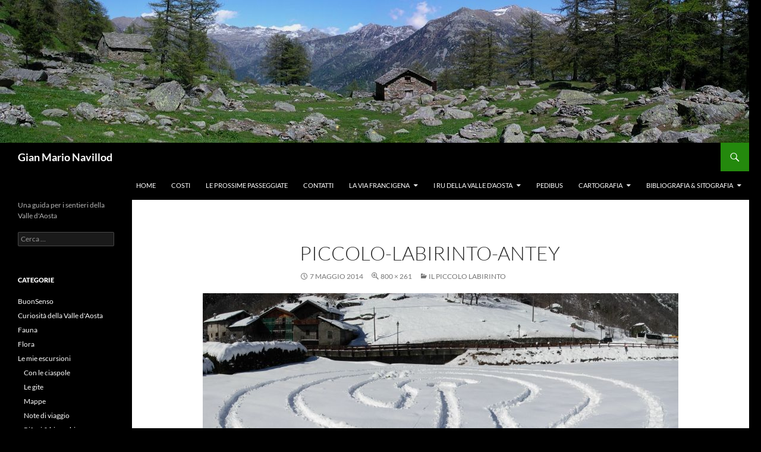

--- FILE ---
content_type: text/html; charset=UTF-8
request_url: https://gian.mario.navillod.it/piccolo-labirinto/piccolo-labirinto-antey/
body_size: 39225
content:
<!DOCTYPE html>
<html lang="it-IT">
<head>
	<meta charset="UTF-8">
	<meta name="viewport" content="width=device-width, initial-scale=1.0">
	<title>piccolo-labirinto-antey - Gian Mario Navillod</title>
	<link rel="profile" href="https://gmpg.org/xfn/11">
	<link rel="pingback" href="https://gian.mario.navillod.it/xmlrpc.php">
	<meta name='robots' content='index, follow, max-image-preview:large, max-snippet:-1, max-video-preview:-1' />

	<!-- This site is optimized with the Yoast SEO plugin v26.7 - https://yoast.com/wordpress/plugins/seo/ -->
	<link rel="canonical" href="https://gian.mario.navillod.it/piccolo-labirinto/piccolo-labirinto-antey/" />
	<meta property="og:locale" content="it_IT" />
	<meta property="og:type" content="article" />
	<meta property="og:title" content="piccolo-labirinto-antey - Gian Mario Navillod" />
	<meta property="og:description" content="Il piccolo labirinto di Antey – Foto di Gian Mario Navillod." />
	<meta property="og:url" content="https://gian.mario.navillod.it/piccolo-labirinto/piccolo-labirinto-antey/" />
	<meta property="og:site_name" content="Gian Mario Navillod" />
	<meta property="og:image" content="https://gian.mario.navillod.it/piccolo-labirinto/piccolo-labirinto-antey" />
	<meta property="og:image:width" content="800" />
	<meta property="og:image:height" content="261" />
	<meta property="og:image:type" content="image/jpeg" />
	<script type="application/ld+json" class="yoast-schema-graph">{"@context":"https://schema.org","@graph":[{"@type":"WebPage","@id":"https://gian.mario.navillod.it/piccolo-labirinto/piccolo-labirinto-antey/","url":"https://gian.mario.navillod.it/piccolo-labirinto/piccolo-labirinto-antey/","name":"piccolo-labirinto-antey - Gian Mario Navillod","isPartOf":{"@id":"https://gian.mario.navillod.it/#website"},"primaryImageOfPage":{"@id":"https://gian.mario.navillod.it/piccolo-labirinto/piccolo-labirinto-antey/#primaryimage"},"image":{"@id":"https://gian.mario.navillod.it/piccolo-labirinto/piccolo-labirinto-antey/#primaryimage"},"thumbnailUrl":"https://gian.mario.navillod.it/wp-content/uploads/2014/03/piccolo-labirinto-antey.jpg","datePublished":"2014-05-07T16:57:14+00:00","breadcrumb":{"@id":"https://gian.mario.navillod.it/piccolo-labirinto/piccolo-labirinto-antey/#breadcrumb"},"inLanguage":"it-IT","potentialAction":[{"@type":"ReadAction","target":["https://gian.mario.navillod.it/piccolo-labirinto/piccolo-labirinto-antey/"]}]},{"@type":"ImageObject","inLanguage":"it-IT","@id":"https://gian.mario.navillod.it/piccolo-labirinto/piccolo-labirinto-antey/#primaryimage","url":"https://gian.mario.navillod.it/wp-content/uploads/2014/03/piccolo-labirinto-antey.jpg","contentUrl":"https://gian.mario.navillod.it/wp-content/uploads/2014/03/piccolo-labirinto-antey.jpg","width":800,"height":261,"caption":"Il piccolo labirinto di Antey – Foto di Gian Mario Navillod."},{"@type":"BreadcrumbList","@id":"https://gian.mario.navillod.it/piccolo-labirinto/piccolo-labirinto-antey/#breadcrumb","itemListElement":[{"@type":"ListItem","position":1,"name":"Home","item":"https://gian.mario.navillod.it/"},{"@type":"ListItem","position":2,"name":"Il piccolo labirinto","item":"https://gian.mario.navillod.it/piccolo-labirinto/"},{"@type":"ListItem","position":3,"name":"piccolo-labirinto-antey"}]},{"@type":"WebSite","@id":"https://gian.mario.navillod.it/#website","url":"https://gian.mario.navillod.it/","name":"Gian Mario Navillod","description":"Una guida per i sentieri della Valle d&#039;Aosta","potentialAction":[{"@type":"SearchAction","target":{"@type":"EntryPoint","urlTemplate":"https://gian.mario.navillod.it/?s={search_term_string}"},"query-input":{"@type":"PropertyValueSpecification","valueRequired":true,"valueName":"search_term_string"}}],"inLanguage":"it-IT"}]}</script>
	<!-- / Yoast SEO plugin. -->


<link rel="alternate" type="application/rss+xml" title="Gian Mario Navillod &raquo; Feed" href="https://gian.mario.navillod.it/feed/" />
<link rel="alternate" title="oEmbed (JSON)" type="application/json+oembed" href="https://gian.mario.navillod.it/wp-json/oembed/1.0/embed?url=https%3A%2F%2Fgian.mario.navillod.it%2Fpiccolo-labirinto%2Fpiccolo-labirinto-antey%2F" />
<link rel="alternate" title="oEmbed (XML)" type="text/xml+oembed" href="https://gian.mario.navillod.it/wp-json/oembed/1.0/embed?url=https%3A%2F%2Fgian.mario.navillod.it%2Fpiccolo-labirinto%2Fpiccolo-labirinto-antey%2F&#038;format=xml" />
<style id='wp-img-auto-sizes-contain-inline-css'>
img:is([sizes=auto i],[sizes^="auto," i]){contain-intrinsic-size:3000px 1500px}
/*# sourceURL=wp-img-auto-sizes-contain-inline-css */
</style>
<style id='wp-emoji-styles-inline-css'>

	img.wp-smiley, img.emoji {
		display: inline !important;
		border: none !important;
		box-shadow: none !important;
		height: 1em !important;
		width: 1em !important;
		margin: 0 0.07em !important;
		vertical-align: -0.1em !important;
		background: none !important;
		padding: 0 !important;
	}
/*# sourceURL=wp-emoji-styles-inline-css */
</style>
<style id='wp-block-library-inline-css'>
:root{--wp-block-synced-color:#7a00df;--wp-block-synced-color--rgb:122,0,223;--wp-bound-block-color:var(--wp-block-synced-color);--wp-editor-canvas-background:#ddd;--wp-admin-theme-color:#007cba;--wp-admin-theme-color--rgb:0,124,186;--wp-admin-theme-color-darker-10:#006ba1;--wp-admin-theme-color-darker-10--rgb:0,107,160.5;--wp-admin-theme-color-darker-20:#005a87;--wp-admin-theme-color-darker-20--rgb:0,90,135;--wp-admin-border-width-focus:2px}@media (min-resolution:192dpi){:root{--wp-admin-border-width-focus:1.5px}}.wp-element-button{cursor:pointer}:root .has-very-light-gray-background-color{background-color:#eee}:root .has-very-dark-gray-background-color{background-color:#313131}:root .has-very-light-gray-color{color:#eee}:root .has-very-dark-gray-color{color:#313131}:root .has-vivid-green-cyan-to-vivid-cyan-blue-gradient-background{background:linear-gradient(135deg,#00d084,#0693e3)}:root .has-purple-crush-gradient-background{background:linear-gradient(135deg,#34e2e4,#4721fb 50%,#ab1dfe)}:root .has-hazy-dawn-gradient-background{background:linear-gradient(135deg,#faaca8,#dad0ec)}:root .has-subdued-olive-gradient-background{background:linear-gradient(135deg,#fafae1,#67a671)}:root .has-atomic-cream-gradient-background{background:linear-gradient(135deg,#fdd79a,#004a59)}:root .has-nightshade-gradient-background{background:linear-gradient(135deg,#330968,#31cdcf)}:root .has-midnight-gradient-background{background:linear-gradient(135deg,#020381,#2874fc)}:root{--wp--preset--font-size--normal:16px;--wp--preset--font-size--huge:42px}.has-regular-font-size{font-size:1em}.has-larger-font-size{font-size:2.625em}.has-normal-font-size{font-size:var(--wp--preset--font-size--normal)}.has-huge-font-size{font-size:var(--wp--preset--font-size--huge)}.has-text-align-center{text-align:center}.has-text-align-left{text-align:left}.has-text-align-right{text-align:right}.has-fit-text{white-space:nowrap!important}#end-resizable-editor-section{display:none}.aligncenter{clear:both}.items-justified-left{justify-content:flex-start}.items-justified-center{justify-content:center}.items-justified-right{justify-content:flex-end}.items-justified-space-between{justify-content:space-between}.screen-reader-text{border:0;clip-path:inset(50%);height:1px;margin:-1px;overflow:hidden;padding:0;position:absolute;width:1px;word-wrap:normal!important}.screen-reader-text:focus{background-color:#ddd;clip-path:none;color:#444;display:block;font-size:1em;height:auto;left:5px;line-height:normal;padding:15px 23px 14px;text-decoration:none;top:5px;width:auto;z-index:100000}html :where(.has-border-color){border-style:solid}html :where([style*=border-top-color]){border-top-style:solid}html :where([style*=border-right-color]){border-right-style:solid}html :where([style*=border-bottom-color]){border-bottom-style:solid}html :where([style*=border-left-color]){border-left-style:solid}html :where([style*=border-width]){border-style:solid}html :where([style*=border-top-width]){border-top-style:solid}html :where([style*=border-right-width]){border-right-style:solid}html :where([style*=border-bottom-width]){border-bottom-style:solid}html :where([style*=border-left-width]){border-left-style:solid}html :where(img[class*=wp-image-]){height:auto;max-width:100%}:where(figure){margin:0 0 1em}html :where(.is-position-sticky){--wp-admin--admin-bar--position-offset:var(--wp-admin--admin-bar--height,0px)}@media screen and (max-width:600px){html :where(.is-position-sticky){--wp-admin--admin-bar--position-offset:0px}}

/*# sourceURL=wp-block-library-inline-css */
</style><style id='wp-block-paragraph-inline-css'>
.is-small-text{font-size:.875em}.is-regular-text{font-size:1em}.is-large-text{font-size:2.25em}.is-larger-text{font-size:3em}.has-drop-cap:not(:focus):first-letter{float:left;font-size:8.4em;font-style:normal;font-weight:100;line-height:.68;margin:.05em .1em 0 0;text-transform:uppercase}body.rtl .has-drop-cap:not(:focus):first-letter{float:none;margin-left:.1em}p.has-drop-cap.has-background{overflow:hidden}:root :where(p.has-background){padding:1.25em 2.375em}:where(p.has-text-color:not(.has-link-color)) a{color:inherit}p.has-text-align-left[style*="writing-mode:vertical-lr"],p.has-text-align-right[style*="writing-mode:vertical-rl"]{rotate:180deg}
/*# sourceURL=https://gian.mario.navillod.it/wp-includes/blocks/paragraph/style.min.css */
</style>
<style id='global-styles-inline-css'>
:root{--wp--preset--aspect-ratio--square: 1;--wp--preset--aspect-ratio--4-3: 4/3;--wp--preset--aspect-ratio--3-4: 3/4;--wp--preset--aspect-ratio--3-2: 3/2;--wp--preset--aspect-ratio--2-3: 2/3;--wp--preset--aspect-ratio--16-9: 16/9;--wp--preset--aspect-ratio--9-16: 9/16;--wp--preset--color--black: #000;--wp--preset--color--cyan-bluish-gray: #abb8c3;--wp--preset--color--white: #fff;--wp--preset--color--pale-pink: #f78da7;--wp--preset--color--vivid-red: #cf2e2e;--wp--preset--color--luminous-vivid-orange: #ff6900;--wp--preset--color--luminous-vivid-amber: #fcb900;--wp--preset--color--light-green-cyan: #7bdcb5;--wp--preset--color--vivid-green-cyan: #00d084;--wp--preset--color--pale-cyan-blue: #8ed1fc;--wp--preset--color--vivid-cyan-blue: #0693e3;--wp--preset--color--vivid-purple: #9b51e0;--wp--preset--color--green: #24890d;--wp--preset--color--dark-gray: #2b2b2b;--wp--preset--color--medium-gray: #767676;--wp--preset--color--light-gray: #f5f5f5;--wp--preset--gradient--vivid-cyan-blue-to-vivid-purple: linear-gradient(135deg,rgb(6,147,227) 0%,rgb(155,81,224) 100%);--wp--preset--gradient--light-green-cyan-to-vivid-green-cyan: linear-gradient(135deg,rgb(122,220,180) 0%,rgb(0,208,130) 100%);--wp--preset--gradient--luminous-vivid-amber-to-luminous-vivid-orange: linear-gradient(135deg,rgb(252,185,0) 0%,rgb(255,105,0) 100%);--wp--preset--gradient--luminous-vivid-orange-to-vivid-red: linear-gradient(135deg,rgb(255,105,0) 0%,rgb(207,46,46) 100%);--wp--preset--gradient--very-light-gray-to-cyan-bluish-gray: linear-gradient(135deg,rgb(238,238,238) 0%,rgb(169,184,195) 100%);--wp--preset--gradient--cool-to-warm-spectrum: linear-gradient(135deg,rgb(74,234,220) 0%,rgb(151,120,209) 20%,rgb(207,42,186) 40%,rgb(238,44,130) 60%,rgb(251,105,98) 80%,rgb(254,248,76) 100%);--wp--preset--gradient--blush-light-purple: linear-gradient(135deg,rgb(255,206,236) 0%,rgb(152,150,240) 100%);--wp--preset--gradient--blush-bordeaux: linear-gradient(135deg,rgb(254,205,165) 0%,rgb(254,45,45) 50%,rgb(107,0,62) 100%);--wp--preset--gradient--luminous-dusk: linear-gradient(135deg,rgb(255,203,112) 0%,rgb(199,81,192) 50%,rgb(65,88,208) 100%);--wp--preset--gradient--pale-ocean: linear-gradient(135deg,rgb(255,245,203) 0%,rgb(182,227,212) 50%,rgb(51,167,181) 100%);--wp--preset--gradient--electric-grass: linear-gradient(135deg,rgb(202,248,128) 0%,rgb(113,206,126) 100%);--wp--preset--gradient--midnight: linear-gradient(135deg,rgb(2,3,129) 0%,rgb(40,116,252) 100%);--wp--preset--font-size--small: 13px;--wp--preset--font-size--medium: 20px;--wp--preset--font-size--large: 36px;--wp--preset--font-size--x-large: 42px;--wp--preset--spacing--20: 0.44rem;--wp--preset--spacing--30: 0.67rem;--wp--preset--spacing--40: 1rem;--wp--preset--spacing--50: 1.5rem;--wp--preset--spacing--60: 2.25rem;--wp--preset--spacing--70: 3.38rem;--wp--preset--spacing--80: 5.06rem;--wp--preset--shadow--natural: 6px 6px 9px rgba(0, 0, 0, 0.2);--wp--preset--shadow--deep: 12px 12px 50px rgba(0, 0, 0, 0.4);--wp--preset--shadow--sharp: 6px 6px 0px rgba(0, 0, 0, 0.2);--wp--preset--shadow--outlined: 6px 6px 0px -3px rgb(255, 255, 255), 6px 6px rgb(0, 0, 0);--wp--preset--shadow--crisp: 6px 6px 0px rgb(0, 0, 0);}:where(.is-layout-flex){gap: 0.5em;}:where(.is-layout-grid){gap: 0.5em;}body .is-layout-flex{display: flex;}.is-layout-flex{flex-wrap: wrap;align-items: center;}.is-layout-flex > :is(*, div){margin: 0;}body .is-layout-grid{display: grid;}.is-layout-grid > :is(*, div){margin: 0;}:where(.wp-block-columns.is-layout-flex){gap: 2em;}:where(.wp-block-columns.is-layout-grid){gap: 2em;}:where(.wp-block-post-template.is-layout-flex){gap: 1.25em;}:where(.wp-block-post-template.is-layout-grid){gap: 1.25em;}.has-black-color{color: var(--wp--preset--color--black) !important;}.has-cyan-bluish-gray-color{color: var(--wp--preset--color--cyan-bluish-gray) !important;}.has-white-color{color: var(--wp--preset--color--white) !important;}.has-pale-pink-color{color: var(--wp--preset--color--pale-pink) !important;}.has-vivid-red-color{color: var(--wp--preset--color--vivid-red) !important;}.has-luminous-vivid-orange-color{color: var(--wp--preset--color--luminous-vivid-orange) !important;}.has-luminous-vivid-amber-color{color: var(--wp--preset--color--luminous-vivid-amber) !important;}.has-light-green-cyan-color{color: var(--wp--preset--color--light-green-cyan) !important;}.has-vivid-green-cyan-color{color: var(--wp--preset--color--vivid-green-cyan) !important;}.has-pale-cyan-blue-color{color: var(--wp--preset--color--pale-cyan-blue) !important;}.has-vivid-cyan-blue-color{color: var(--wp--preset--color--vivid-cyan-blue) !important;}.has-vivid-purple-color{color: var(--wp--preset--color--vivid-purple) !important;}.has-black-background-color{background-color: var(--wp--preset--color--black) !important;}.has-cyan-bluish-gray-background-color{background-color: var(--wp--preset--color--cyan-bluish-gray) !important;}.has-white-background-color{background-color: var(--wp--preset--color--white) !important;}.has-pale-pink-background-color{background-color: var(--wp--preset--color--pale-pink) !important;}.has-vivid-red-background-color{background-color: var(--wp--preset--color--vivid-red) !important;}.has-luminous-vivid-orange-background-color{background-color: var(--wp--preset--color--luminous-vivid-orange) !important;}.has-luminous-vivid-amber-background-color{background-color: var(--wp--preset--color--luminous-vivid-amber) !important;}.has-light-green-cyan-background-color{background-color: var(--wp--preset--color--light-green-cyan) !important;}.has-vivid-green-cyan-background-color{background-color: var(--wp--preset--color--vivid-green-cyan) !important;}.has-pale-cyan-blue-background-color{background-color: var(--wp--preset--color--pale-cyan-blue) !important;}.has-vivid-cyan-blue-background-color{background-color: var(--wp--preset--color--vivid-cyan-blue) !important;}.has-vivid-purple-background-color{background-color: var(--wp--preset--color--vivid-purple) !important;}.has-black-border-color{border-color: var(--wp--preset--color--black) !important;}.has-cyan-bluish-gray-border-color{border-color: var(--wp--preset--color--cyan-bluish-gray) !important;}.has-white-border-color{border-color: var(--wp--preset--color--white) !important;}.has-pale-pink-border-color{border-color: var(--wp--preset--color--pale-pink) !important;}.has-vivid-red-border-color{border-color: var(--wp--preset--color--vivid-red) !important;}.has-luminous-vivid-orange-border-color{border-color: var(--wp--preset--color--luminous-vivid-orange) !important;}.has-luminous-vivid-amber-border-color{border-color: var(--wp--preset--color--luminous-vivid-amber) !important;}.has-light-green-cyan-border-color{border-color: var(--wp--preset--color--light-green-cyan) !important;}.has-vivid-green-cyan-border-color{border-color: var(--wp--preset--color--vivid-green-cyan) !important;}.has-pale-cyan-blue-border-color{border-color: var(--wp--preset--color--pale-cyan-blue) !important;}.has-vivid-cyan-blue-border-color{border-color: var(--wp--preset--color--vivid-cyan-blue) !important;}.has-vivid-purple-border-color{border-color: var(--wp--preset--color--vivid-purple) !important;}.has-vivid-cyan-blue-to-vivid-purple-gradient-background{background: var(--wp--preset--gradient--vivid-cyan-blue-to-vivid-purple) !important;}.has-light-green-cyan-to-vivid-green-cyan-gradient-background{background: var(--wp--preset--gradient--light-green-cyan-to-vivid-green-cyan) !important;}.has-luminous-vivid-amber-to-luminous-vivid-orange-gradient-background{background: var(--wp--preset--gradient--luminous-vivid-amber-to-luminous-vivid-orange) !important;}.has-luminous-vivid-orange-to-vivid-red-gradient-background{background: var(--wp--preset--gradient--luminous-vivid-orange-to-vivid-red) !important;}.has-very-light-gray-to-cyan-bluish-gray-gradient-background{background: var(--wp--preset--gradient--very-light-gray-to-cyan-bluish-gray) !important;}.has-cool-to-warm-spectrum-gradient-background{background: var(--wp--preset--gradient--cool-to-warm-spectrum) !important;}.has-blush-light-purple-gradient-background{background: var(--wp--preset--gradient--blush-light-purple) !important;}.has-blush-bordeaux-gradient-background{background: var(--wp--preset--gradient--blush-bordeaux) !important;}.has-luminous-dusk-gradient-background{background: var(--wp--preset--gradient--luminous-dusk) !important;}.has-pale-ocean-gradient-background{background: var(--wp--preset--gradient--pale-ocean) !important;}.has-electric-grass-gradient-background{background: var(--wp--preset--gradient--electric-grass) !important;}.has-midnight-gradient-background{background: var(--wp--preset--gradient--midnight) !important;}.has-small-font-size{font-size: var(--wp--preset--font-size--small) !important;}.has-medium-font-size{font-size: var(--wp--preset--font-size--medium) !important;}.has-large-font-size{font-size: var(--wp--preset--font-size--large) !important;}.has-x-large-font-size{font-size: var(--wp--preset--font-size--x-large) !important;}
/*# sourceURL=global-styles-inline-css */
</style>

<style id='classic-theme-styles-inline-css'>
/*! This file is auto-generated */
.wp-block-button__link{color:#fff;background-color:#32373c;border-radius:9999px;box-shadow:none;text-decoration:none;padding:calc(.667em + 2px) calc(1.333em + 2px);font-size:1.125em}.wp-block-file__button{background:#32373c;color:#fff;text-decoration:none}
/*# sourceURL=/wp-includes/css/classic-themes.min.css */
</style>
<link rel='stylesheet' id='osm-map-css-css' href='https://gian.mario.navillod.it/wp-content/plugins/osm/css/osm_map.css?ver=6.9' media='all' />
<link rel='stylesheet' id='osm-ol3-css-css' href='https://gian.mario.navillod.it/wp-content/plugins/osm/js/OL/7.1.0/ol.css?ver=6.9' media='all' />
<link rel='stylesheet' id='osm-ol3-ext-css-css' href='https://gian.mario.navillod.it/wp-content/plugins/osm/css/osm_map_v3.css?ver=6.9' media='all' />
<link rel='stylesheet' id='twentyfourteen-lato-css' href='https://gian.mario.navillod.it/wp-content/themes/twentyfourteen/fonts/font-lato.css?ver=20230328' media='all' />
<link rel='stylesheet' id='genericons-css' href='https://gian.mario.navillod.it/wp-content/themes/twentyfourteen/genericons/genericons.css?ver=20251101' media='all' />
<link rel='stylesheet' id='twentyfourteen-style-css' href='https://gian.mario.navillod.it/wp-content/themes/twentyfourteen/style.css?ver=20251202' media='all' />
<link rel='stylesheet' id='twentyfourteen-block-style-css' href='https://gian.mario.navillod.it/wp-content/themes/twentyfourteen/css/blocks.css?ver=20250715' media='all' />
<script src="https://gian.mario.navillod.it/wp-includes/js/jquery/jquery.min.js?ver=3.7.1" id="jquery-core-js"></script>
<script src="https://gian.mario.navillod.it/wp-includes/js/jquery/jquery-migrate.min.js?ver=3.4.1" id="jquery-migrate-js"></script>
<script src="https://gian.mario.navillod.it/wp-content/plugins/osm/js/OL/2.13.1/OpenLayers.js?ver=6.9" id="osm-ol-library-js"></script>
<script src="https://gian.mario.navillod.it/wp-content/plugins/osm/js/OSM/openlayers/OpenStreetMap.js?ver=6.9" id="osm-osm-library-js"></script>
<script src="https://gian.mario.navillod.it/wp-content/plugins/osm/js/OSeaM/harbours.js?ver=6.9" id="osm-harbours-library-js"></script>
<script src="https://gian.mario.navillod.it/wp-content/plugins/osm/js/OSeaM/map_utils.js?ver=6.9" id="osm-map-utils-library-js"></script>
<script src="https://gian.mario.navillod.it/wp-content/plugins/osm/js/OSeaM/utilities.js?ver=6.9" id="osm-utilities-library-js"></script>
<script src="https://gian.mario.navillod.it/wp-content/plugins/osm/js/osm-plugin-lib.js?ver=6.9" id="OsmScript-js"></script>
<script src="https://gian.mario.navillod.it/wp-content/plugins/osm/js/polyfill/v2/polyfill.min.js?features=requestAnimationFrame%2CElement.prototype.classList%2CURL&amp;ver=6.9" id="osm-polyfill-js"></script>
<script src="https://gian.mario.navillod.it/wp-content/plugins/osm/js/OL/7.1.0/ol.js?ver=6.9" id="osm-ol3-library-js"></script>
<script src="https://gian.mario.navillod.it/wp-content/plugins/osm/js/osm-v3-plugin-lib.js?ver=6.9" id="osm-ol3-ext-library-js"></script>
<script src="https://gian.mario.navillod.it/wp-content/plugins/osm/js/osm-metabox-events.js?ver=6.9" id="osm-ol3-metabox-events-js"></script>
<script src="https://gian.mario.navillod.it/wp-content/plugins/osm/js/osm-startup-lib.js?ver=6.9" id="osm-map-startup-js"></script>
<script src="https://gian.mario.navillod.it/wp-content/themes/twentyfourteen/js/keyboard-image-navigation.js?ver=20150120" id="twentyfourteen-keyboard-image-navigation-js"></script>
<script src="https://gian.mario.navillod.it/wp-content/themes/twentyfourteen/js/functions.js?ver=20250729" id="twentyfourteen-script-js" defer data-wp-strategy="defer"></script>
<link rel="https://api.w.org/" href="https://gian.mario.navillod.it/wp-json/" /><link rel="alternate" title="JSON" type="application/json" href="https://gian.mario.navillod.it/wp-json/wp/v2/media/111" /><link rel="EditURI" type="application/rsd+xml" title="RSD" href="https://gian.mario.navillod.it/xmlrpc.php?rsd" />
<meta name="generator" content="WordPress 6.9" />
<link rel='shortlink' href='https://gian.mario.navillod.it/?p=111' />
		<style type="text/css">
						ol.footnotes>li {list-style-type:decimal;}
						ol.footnotes { color:#666666; }
ol.footnotes li { font-size:80%; }
		</style>
		<script type="text/javascript"> 

/**  all layers have to be in this global array - in further process each map will have something like vectorM[map_ol3js_n][layer_n] */
var vectorM = [[]];


/** put translations from PHP/mo to JavaScript */
var translations = [];

/** global GET-Parameters */
var HTTP_GET_VARS = [];

</script><!-- OSM plugin V6.1.9: did not add geo meta tags. --> 
<style id="custom-background-css">
body.custom-background { background-color: #000000; }
</style>
	</head>

<body class="attachment wp-singular attachment-template-default single single-attachment postid-111 attachmentid-111 attachment-jpeg custom-background wp-embed-responsive wp-theme-twentyfourteen header-image full-width footer-widgets singular">
<a class="screen-reader-text skip-link" href="#content">
	Vai al contenuto</a>
<div id="page" class="hfeed site">
			<div id="site-header">
		<a href="https://gian.mario.navillod.it/" rel="home" >
			<img src="https://gian.mario.navillod.it/wp-content/uploads/2014/05/cropped-maggio.jpg" width="1260" height="240" alt="Gian Mario Navillod" srcset="https://gian.mario.navillod.it/wp-content/uploads/2014/05/cropped-maggio.jpg 1260w, https://gian.mario.navillod.it/wp-content/uploads/2014/05/cropped-maggio-300x57.jpg 300w, https://gian.mario.navillod.it/wp-content/uploads/2014/05/cropped-maggio-1024x195.jpg 1024w" sizes="(max-width: 1260px) 100vw, 1260px" decoding="async" fetchpriority="high" />		</a>
	</div>
	
	<header id="masthead" class="site-header">
		<div class="header-main">
							<h1 class="site-title"><a href="https://gian.mario.navillod.it/" rel="home" >Gian Mario Navillod</a></h1>
			
			<div class="search-toggle">
				<a href="#search-container" class="screen-reader-text" aria-expanded="false" aria-controls="search-container">
					Cerca				</a>
			</div>

			<nav id="primary-navigation" class="site-navigation primary-navigation">
				<button class="menu-toggle">Menu principale</button>
				<div class="menu-buttami-container"><ul id="primary-menu" class="nav-menu"><li id="menu-item-7941" class="menu-item menu-item-type-custom menu-item-object-custom menu-item-home menu-item-7941"><a href="https://gian.mario.navillod.it/">Home</a></li>
<li id="menu-item-7942" class="menu-item menu-item-type-post_type menu-item-object-page menu-item-7942"><a href="https://gian.mario.navillod.it/costi/">Costi</a></li>
<li id="menu-item-7943" class="menu-item menu-item-type-post_type menu-item-object-page menu-item-7943"><a href="https://gian.mario.navillod.it/le-prossime-passeggiate/">Le prossime passeggiate</a></li>
<li id="menu-item-7944" class="menu-item menu-item-type-post_type menu-item-object-page menu-item-7944"><a href="https://gian.mario.navillod.it/gian-mario-navillod/">Contatti</a></li>
<li id="menu-item-7945" class="menu-item menu-item-type-post_type menu-item-object-page menu-item-has-children menu-item-7945"><a href="https://gian.mario.navillod.it/via-francigena/">La Via Francigena</a>
<ul class="sub-menu">
	<li id="menu-item-7947" class="menu-item menu-item-type-post_type menu-item-object-page menu-item-7947"><a href="https://gian.mario.navillod.it/via-francigena/via-francigena-islanda/">Dall’Islanda sulla Via Francigena</a></li>
</ul>
</li>
<li id="menu-item-7948" class="menu-item menu-item-type-post_type menu-item-object-page menu-item-has-children menu-item-7948"><a href="https://gian.mario.navillod.it/i-ru-della-valle-daosta/">I ru della Valle d’Aosta</a>
<ul class="sub-menu">
	<li id="menu-item-7949" class="menu-item menu-item-type-post_type menu-item-object-page menu-item-7949"><a href="https://gian.mario.navillod.it/i-ru-della-valle-daosta/i-ru-a-cielo-aperto/">I ru a cielo aperto</a></li>
	<li id="menu-item-7950" class="menu-item menu-item-type-post_type menu-item-object-page menu-item-7950"><a href="https://gian.mario.navillod.it/i-ru-della-valle-daosta/i-ru-intubati/">I ru intubati</a></li>
	<li id="menu-item-7951" class="menu-item menu-item-type-post_type menu-item-object-page menu-item-7951"><a href="https://gian.mario.navillod.it/i-ru-della-valle-daosta/ru-abbandonati/">Ru abbandonati</a></li>
	<li id="menu-item-7955" class="menu-item menu-item-type-post_type menu-item-object-page menu-item-7955"><a href="https://gian.mario.navillod.it/pedibus/ru-pan-perdu-chatillon/">Ru del Pan Perdu di Châtillon</a></li>
</ul>
</li>
<li id="menu-item-7952" class="menu-item menu-item-type-post_type menu-item-object-page menu-item-7952"><a href="https://gian.mario.navillod.it/pedibus/">Pedibus</a></li>
<li id="menu-item-7957" class="menu-item menu-item-type-post_type menu-item-object-page menu-item-has-children menu-item-7957"><a href="https://gian.mario.navillod.it/cartografia/">Cartografia</a>
<ul class="sub-menu">
	<li id="menu-item-7958" class="menu-item menu-item-type-post_type menu-item-object-page menu-item-7958"><a href="https://gian.mario.navillod.it/cartografia/gpsmid-mappa-gratis-aosta/">GpsMid: una mappa gratis della Valle D’Aosta</a></li>
</ul>
</li>
<li id="menu-item-7959" class="menu-item menu-item-type-post_type menu-item-object-page menu-item-has-children menu-item-7959"><a href="https://gian.mario.navillod.it/bibliografia/">Bibliografia &#038; Sitografia</a>
<ul class="sub-menu">
	<li id="menu-item-7960" class="menu-item menu-item-type-post_type menu-item-object-page menu-item-7960"><a href="https://gian.mario.navillod.it/bibliografia/citazioni/">Citazioni</a></li>
	<li id="menu-item-7961" class="menu-item menu-item-type-post_type menu-item-object-page menu-item-7961"><a href="https://gian.mario.navillod.it/bibliografia/errata-corrige/">errata corrige</a></li>
</ul>
</li>
</ul></div>			</nav>
		</div>

		<div id="search-container" class="search-box-wrapper hide">
			<div class="search-box">
				<form role="search" method="get" class="search-form" action="https://gian.mario.navillod.it/">
				<label>
					<span class="screen-reader-text">Ricerca per:</span>
					<input type="search" class="search-field" placeholder="Cerca &hellip;" value="" name="s" />
				</label>
				<input type="submit" class="search-submit" value="Cerca" />
			</form>			</div>
		</div>
	</header><!-- #masthead -->

	<div id="main" class="site-main">

	<section id="primary" class="content-area image-attachment">
		<div id="content" class="site-content" role="main">

			<article id="post-111" class="post-111 attachment type-attachment status-inherit hentry">
			<header class="entry-header">
				<h1 class="entry-title">piccolo-labirinto-antey</h1>
				<div class="entry-meta">

					<span class="entry-date"><time class="entry-date" datetime="2014-05-07T18:57:14+02:00">7 Maggio 2014</time></span>

					<span class="full-size-link"><a href="https://gian.mario.navillod.it/wp-content/uploads/2014/03/piccolo-labirinto-antey.jpg">800 &times; 261</a></span>

					<span class="parent-post-link"><a href="https://gian.mario.navillod.it/piccolo-labirinto/" rel="gallery">Il piccolo labirinto</a></span>
									</div><!-- .entry-meta -->
			</header><!-- .entry-header -->

			<div class="entry-content">
				<div class="entry-attachment">
					<div class="attachment">
						<a href="https://gian.mario.navillod.it/piccolo-labirinto/cervino-neve-antey8593/" rel="attachment"><img width="800" height="261" src="https://gian.mario.navillod.it/wp-content/uploads/2014/03/piccolo-labirinto-antey.jpg" class="attachment-810x810 size-810x810" alt="Il piccolo labirinto di Antey – Foto di Gian Mario Navillod." decoding="async" srcset="https://gian.mario.navillod.it/wp-content/uploads/2014/03/piccolo-labirinto-antey.jpg 800w, https://gian.mario.navillod.it/wp-content/uploads/2014/03/piccolo-labirinto-antey-300x97.jpg 300w" sizes="(max-width: 800px) 100vw, 800px" /></a>					</div><!-- .attachment -->

											<div class="entry-caption">
							<p>Il piccolo labirinto di Antey – Foto di Gian Mario Navillod.</p>
						</div><!-- .entry-caption -->
										</div><!-- .entry-attachment -->

				<p>Il piccolo labirinto di Antey – Foto di Gian Mario Navillod.</p>
				</div><!-- .entry-content -->
			</article><!-- #post-111 -->

			<nav id="image-navigation" class="navigation image-navigation">
				<div class="nav-links">
				<a href='https://gian.mario.navillod.it/piccolo-labirinto/cervino-neve-antey8593/'><div class="previous-image">Immagine precedente</div></a>								</div><!-- .nav-links -->
			</nav><!-- #image-navigation -->

			
		
		</div><!-- #content -->
	</section><!-- #primary -->

<div id="secondary">
		<h2 class="site-description">Una guida per i sentieri della Valle d&#039;Aosta</h2>
	
	
		<div id="primary-sidebar" class="primary-sidebar widget-area" role="complementary">
		<aside id="search-2" class="widget widget_search"><form role="search" method="get" class="search-form" action="https://gian.mario.navillod.it/">
				<label>
					<span class="screen-reader-text">Ricerca per:</span>
					<input type="search" class="search-field" placeholder="Cerca &hellip;" value="" name="s" />
				</label>
				<input type="submit" class="search-submit" value="Cerca" />
			</form></aside><aside id="categories-2" class="widget widget_categories"><h1 class="widget-title">Categorie</h1><nav aria-label="Categorie">
			<ul>
					<li class="cat-item cat-item-12"><a href="https://gian.mario.navillod.it/category/buonsenso/">BuonSenso</a>
</li>
	<li class="cat-item cat-item-2"><a href="https://gian.mario.navillod.it/category/curiosita-della-valle-daosta/">Curiosità della Valle d&#039;Aosta</a>
</li>
	<li class="cat-item cat-item-30"><a href="https://gian.mario.navillod.it/category/fauna/">Fauna</a>
</li>
	<li class="cat-item cat-item-27"><a href="https://gian.mario.navillod.it/category/flora/">Flora</a>
</li>
	<li class="cat-item cat-item-20"><a href="https://gian.mario.navillod.it/category/le-mie-escursioni/">Le mie escursioni</a>
<ul class='children'>
	<li class="cat-item cat-item-7"><a href="https://gian.mario.navillod.it/category/le-mie-escursioni/ciaspole/">Con le ciaspole</a>
</li>
	<li class="cat-item cat-item-29"><a href="https://gian.mario.navillod.it/category/le-mie-escursioni/le-gite/">Le gite</a>
</li>
	<li class="cat-item cat-item-28"><a href="https://gian.mario.navillod.it/category/le-mie-escursioni/mappe/">Mappe</a>
</li>
	<li class="cat-item cat-item-23"><a href="https://gian.mario.navillod.it/category/le-mie-escursioni/note-di-viaggio/">Note di viaggio</a>
</li>
	<li class="cat-item cat-item-8"><a href="https://gian.mario.navillod.it/category/le-mie-escursioni/rifugi-bivacchi/">Rifugi &amp; bivacchi</a>
</li>
	<li class="cat-item cat-item-22"><a href="https://gian.mario.navillod.it/category/le-mie-escursioni/ru-e-opere-idraluiche/">Ru e opere idrauliche</a>
</li>
</ul>
</li>
	<li class="cat-item cat-item-4"><a href="https://gian.mario.navillod.it/category/letteratura/">Letteratura</a>
<ul class='children'>
	<li class="cat-item cat-item-32"><a href="https://gian.mario.navillod.it/category/letteratura/cronaca-di-gilliarey/">Cronaca di Gilliarey</a>
</li>
</ul>
</li>
	<li class="cat-item cat-item-6"><a href="https://gian.mario.navillod.it/category/openstreetmap/">OpenStreetMap</a>
</li>
	<li class="cat-item cat-item-5"><a href="https://gian.mario.navillod.it/category/opere-darte/">Opere d&#039;arte</a>
<ul class='children'>
	<li class="cat-item cat-item-10"><a href="https://gian.mario.navillod.it/category/opere-darte/land-art/">Land Art</a>
</li>
</ul>
</li>
	<li class="cat-item cat-item-14"><a href="https://gian.mario.navillod.it/category/software/">Software</a>
</li>
	<li class="cat-item cat-item-3"><a href="https://gian.mario.navillod.it/category/via-francigena/">Via Francigena</a>
</li>
			</ul>

			</nav></aside>	</div><!-- #primary-sidebar -->
	</div><!-- #secondary -->

		</div><!-- #main -->

		<footer id="colophon" class="site-footer">

			
<div id="supplementary">
	<div id="footer-sidebar" class="footer-sidebar widget-area" role="complementary">
		<aside id="block-5" class="widget widget_block widget_text">
<p>Testi e foto dell’autore sono distribuiti con Licenza <a href="http://creativecommons.org/licenses/by/4.0/deed.it">Creative Commons Attribuzione 4.0 Internazionale (CC BY 4.0)</a></p>
</aside>	</div><!-- #footer-sidebar -->
</div><!-- #supplementary -->

			<div class="site-info">
												<a href="https://wordpress.org/" class="imprint">
					Proudly powered by WordPress				</a>
			</div><!-- .site-info -->
		</footer><!-- #colophon -->
	</div><!-- #page -->

	<script type="speculationrules">
{"prefetch":[{"source":"document","where":{"and":[{"href_matches":"/*"},{"not":{"href_matches":["/wp-*.php","/wp-admin/*","/wp-content/uploads/*","/wp-content/*","/wp-content/plugins/*","/wp-content/themes/twentyfourteen/*","/*\\?(.+)"]}},{"not":{"selector_matches":"a[rel~=\"nofollow\"]"}},{"not":{"selector_matches":".no-prefetch, .no-prefetch a"}}]},"eagerness":"conservative"}]}
</script>
<script src="https://gian.mario.navillod.it/wp-includes/js/imagesloaded.min.js?ver=5.0.0" id="imagesloaded-js"></script>
<script src="https://gian.mario.navillod.it/wp-includes/js/masonry.min.js?ver=4.2.2" id="masonry-js"></script>
<script src="https://gian.mario.navillod.it/wp-includes/js/jquery/jquery.masonry.min.js?ver=3.1.2b" id="jquery-masonry-js"></script>
<script id="wp-emoji-settings" type="application/json">
{"baseUrl":"https://s.w.org/images/core/emoji/17.0.2/72x72/","ext":".png","svgUrl":"https://s.w.org/images/core/emoji/17.0.2/svg/","svgExt":".svg","source":{"concatemoji":"https://gian.mario.navillod.it/wp-includes/js/wp-emoji-release.min.js?ver=6.9"}}
</script>
<script type="module">
/*! This file is auto-generated */
const a=JSON.parse(document.getElementById("wp-emoji-settings").textContent),o=(window._wpemojiSettings=a,"wpEmojiSettingsSupports"),s=["flag","emoji"];function i(e){try{var t={supportTests:e,timestamp:(new Date).valueOf()};sessionStorage.setItem(o,JSON.stringify(t))}catch(e){}}function c(e,t,n){e.clearRect(0,0,e.canvas.width,e.canvas.height),e.fillText(t,0,0);t=new Uint32Array(e.getImageData(0,0,e.canvas.width,e.canvas.height).data);e.clearRect(0,0,e.canvas.width,e.canvas.height),e.fillText(n,0,0);const a=new Uint32Array(e.getImageData(0,0,e.canvas.width,e.canvas.height).data);return t.every((e,t)=>e===a[t])}function p(e,t){e.clearRect(0,0,e.canvas.width,e.canvas.height),e.fillText(t,0,0);var n=e.getImageData(16,16,1,1);for(let e=0;e<n.data.length;e++)if(0!==n.data[e])return!1;return!0}function u(e,t,n,a){switch(t){case"flag":return n(e,"\ud83c\udff3\ufe0f\u200d\u26a7\ufe0f","\ud83c\udff3\ufe0f\u200b\u26a7\ufe0f")?!1:!n(e,"\ud83c\udde8\ud83c\uddf6","\ud83c\udde8\u200b\ud83c\uddf6")&&!n(e,"\ud83c\udff4\udb40\udc67\udb40\udc62\udb40\udc65\udb40\udc6e\udb40\udc67\udb40\udc7f","\ud83c\udff4\u200b\udb40\udc67\u200b\udb40\udc62\u200b\udb40\udc65\u200b\udb40\udc6e\u200b\udb40\udc67\u200b\udb40\udc7f");case"emoji":return!a(e,"\ud83e\u1fac8")}return!1}function f(e,t,n,a){let r;const o=(r="undefined"!=typeof WorkerGlobalScope&&self instanceof WorkerGlobalScope?new OffscreenCanvas(300,150):document.createElement("canvas")).getContext("2d",{willReadFrequently:!0}),s=(o.textBaseline="top",o.font="600 32px Arial",{});return e.forEach(e=>{s[e]=t(o,e,n,a)}),s}function r(e){var t=document.createElement("script");t.src=e,t.defer=!0,document.head.appendChild(t)}a.supports={everything:!0,everythingExceptFlag:!0},new Promise(t=>{let n=function(){try{var e=JSON.parse(sessionStorage.getItem(o));if("object"==typeof e&&"number"==typeof e.timestamp&&(new Date).valueOf()<e.timestamp+604800&&"object"==typeof e.supportTests)return e.supportTests}catch(e){}return null}();if(!n){if("undefined"!=typeof Worker&&"undefined"!=typeof OffscreenCanvas&&"undefined"!=typeof URL&&URL.createObjectURL&&"undefined"!=typeof Blob)try{var e="postMessage("+f.toString()+"("+[JSON.stringify(s),u.toString(),c.toString(),p.toString()].join(",")+"));",a=new Blob([e],{type:"text/javascript"});const r=new Worker(URL.createObjectURL(a),{name:"wpTestEmojiSupports"});return void(r.onmessage=e=>{i(n=e.data),r.terminate(),t(n)})}catch(e){}i(n=f(s,u,c,p))}t(n)}).then(e=>{for(const n in e)a.supports[n]=e[n],a.supports.everything=a.supports.everything&&a.supports[n],"flag"!==n&&(a.supports.everythingExceptFlag=a.supports.everythingExceptFlag&&a.supports[n]);var t;a.supports.everythingExceptFlag=a.supports.everythingExceptFlag&&!a.supports.flag,a.supports.everything||((t=a.source||{}).concatemoji?r(t.concatemoji):t.wpemoji&&t.twemoji&&(r(t.twemoji),r(t.wpemoji)))});
//# sourceURL=https://gian.mario.navillod.it/wp-includes/js/wp-emoji-loader.min.js
</script>
</body>
</html>
